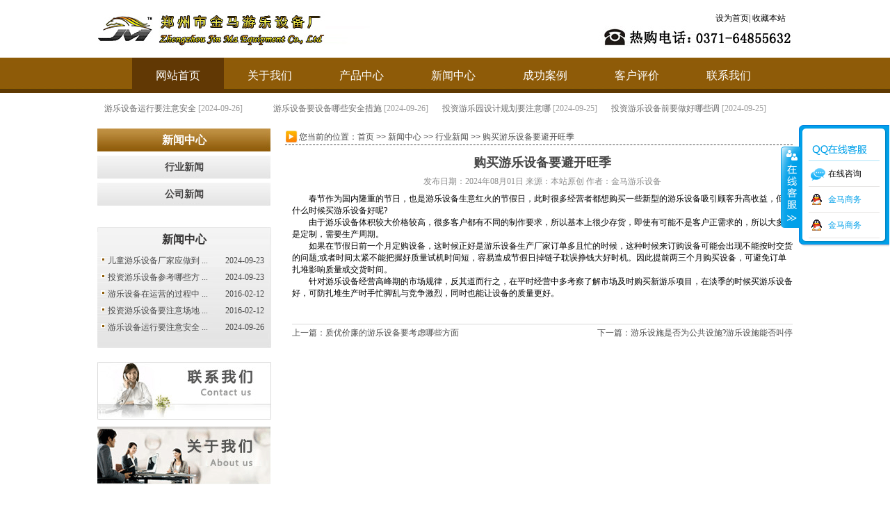

--- FILE ---
content_type: text/html
request_url: http://www.jinmayouyi.com/news/1/5893.html
body_size: 5639
content:
<!DOCTYPE html PUBLIC "-//W3C//DTD XHTML 1.0 Transitional//EN" "http://www.w3.org/TR/xhtml1/DTD/xhtml1-transitional.dtd">
<html xmlns="http://www.w3.org/1999/xhtml">
<head>
<meta http-equiv="Content-Type" content="text/html; charset=gb2312" />
<title>购买游乐设备要避开旺季_游乐设备|大型游乐场设备|公园游乐设备|海盗船|旋转飞椅|自控飞机-河南郑州金马儿童游乐设备厂|郑州游乐设备</title>
<link href="/css/style.css" rel="stylesheet" type="text/css" />
<script type="text/javascript" src="/js/jquery1.42.min.js"></script><script type="text/javascript" src="/js/jquery.SuperSlide.2.1.1.js"></script>
</head>

<body>
<div id="content">
	<link href="/css/zizhi.css" rel="stylesheet" type="text/css" />
<div class="header">
    <div class="header_top">
        	<div class="header_top_left"><a href="http://www.jinmayouyi.com/"><img src="/images/logo.jpg" width="405" height="83"  alt="游乐设备|大型游乐场设备|公园游乐设备|海盗船|旋转飞椅|自控飞机-河南郑州金马儿童游乐设备厂|郑州游乐设备"/></a></div>
<div class="header_top_right">
            	<p><a href="#" onclick="this.style.behavior='url(#default#homepage)';this.setHomePage('http://www.jinmayouyi.com/');">设为首页</a>|

<a href="javascript:window.external.AddFavorite('http://www.jinmayouyi.com/','游乐设备|大型游乐场设备|公园游乐设备|海盗船|旋转飞椅|自控飞机-河南郑州金马儿童游乐设备厂|郑州游乐设备')">收藏本站</a></p>
      		  <img src="/images/dianhua.jpg" width="280" height="33" />
        </div>
      </div>
        <div class="header_nav">
        	<ul id="nav" class="nav clearfix">
			<li class="nLi  on">
				<h3><a href="/">网站首页</a></h3>
			</li>
			<li class="nLi">
					<h3><a href="/about/1.html">关于我们</a></h3>
					<ul class="sub">
						<li><a href="/about/1.html">公司简介</a></li>
						<li><a href="/about/2.html">公司文化</a></li>
			
					</ul>
			</li>
			<li class="nLi">
			<!-- 假设当前频道为"预告片"，手动或后台程序添加titOnClassName类名（默认是'on'），相当于设置参数defaultIndex:1。若同时设置参数returnDefault:true，则鼠标移走后0.3秒返回当前频道 -->
					<h3><a href="/product/">产品中心</a></h3>
					<ul class="sub">
						 <li><a href="/product/1/">大型畅销系列</a></li>
		<li><a href="/product/2/">摇摆系列</a></li>
		<li><a href="/product/3/">旋转系列</a></li>
		<li><a href="/product/4/">弹跳系列</a></li>
		<li><a href="/product/5/">滑行系列</a></li>
		<li><a href="/product/6/ ">轨道系列</a></li>
                  <li><a href="/product/7/">淘气堡系列</a></li>
                  <li><a href="/product/8/">充气跳床系列</a></li>
					</ul>
			</li>
			<li class="nLi ">
					<h3><a href="/news/">新闻中心</a></h3>
					<ul class="sub">
						<li><a href="/news/1/">行业新闻</a></li>
						<li><a href="/news/2/">公司新闻</a></li>

					</ul>
			</li>
			<li class="nLi">
					<h3><a href="/anli/">成功案例</a></h3>
					<ul class="sub">
						<li><a href="#">宝龙广场</a></li>
						<li><a href="#">方特游乐园</a></li>
						<li><a href="#">豪华转马</a></li>
	            	  <li><a href="#">新乡广场</a></li>

			  </ul>
			</li>
            <li class="nLi">
					<h3><a href="/pj/">客户评价</a></h3>					
			</li>
            <li class="nLi">
					<h3><a href="/about/3.html">联系我们</a></h3>
					
			</li>
		</ul>
        <script id="jsID" type="text/javascript">
			
			jQuery("#nav").slide({ 
				type:"menu",// 效果类型，针对菜单/导航而引入的参数（默认slide）
				titCell:".nLi", //鼠标触发对象
				targetCell:".sub", //titCell里面包含的要显示/消失的对象
				effect:"slideDown", //targetCell下拉效果
				delayTime:300 , //效果时间
				triggerTime:0, //鼠标延迟触发时间（默认150）
				returnDefault:false //鼠标移走后返回默认状态，例如默认频道是"预告片"，鼠标移走后会返回"预告片"（默认false）
			});
		</script>

        </div>
        
        
        <div class="header_scroll">
        	<div class="txtScroll-left">
			
			<div class="bd">
				<ul class="infoList">
					<li><a href="/news/1/5932.html" target="_blank">儿童游乐设备厂家应做到哪方</a>   <span>[2024-09-23]</span></li>
<li><a href="/news/1/5931.html" target="_blank">投资游乐设备参考哪些方面来</a>   <span>[2024-09-23]</span></li>
<li><a href="/news/1/5938.html" target="_blank">游乐设备运行要注意安全</a>   <span>[2024-09-26]</span></li>
<li><a href="/news/1/5937.html" target="_blank">游乐设备要设备哪些安全措施</a>   <span>[2024-09-26]</span></li>
<li><a href="/news/1/5936.html" target="_blank">投资游乐园设计规划要注意哪</a>   <span>[2024-09-25]</span></li>
<li><a href="/news/1/5935.html" target="_blank">投资游乐设备前要做好哪些调</a>   <span>[2024-09-25]</span></li>
<li><a href="/news/1/5934.html" target="_blank">浅谈大型游乐设备售后服务的</a>   <span>[2024-09-24]</span></li>
<li><a href="/news/1/5933.html" target="_blank"> 游乐场的平安用电</a>   <span>[2024-09-24]</span></li>

 
				</ul>
			</div>
		</div>


		<script type="text/javascript">
		 jQuery(".txtScroll-left").slide({titCell:".hd ul",mainCell:".bd ul",autoPage:true,effect:"left",autoPlay:true,scroll:2,vis:4,trigger:"click"});
		</script>
        </div>
<!--         <div class="header_fla1"><img src="/images/fla1.gif" width="1000" height="176" /></div>-->

         <div class="header_fla1" style="display:none">
         
         <div class="picMarquee-left">
			
			<div class="bd">
				<ul class="picList">
					<li>
						<div class="pic"><a href="/images/zizhi6.jpg" target="_blank"><img src="/images/zizhi6.gif" /></a></div>
						<div class="title"><a href="/images/zizhi6.jpg" target="_blank">大型 游乐设施制造许可</a></div>
					</li>
					<li>
						<div class="pic"><a href="/images/zizhi3.jpg" target="_blank"><img src="/images/zizhi3.gif" /></a></div>
						<div class="title"><a href="/images/zizhi3.jpg" target="_blank">大型游乐设施安装许可</a></div>
					</li>
					<li>
						<div class="pic"><a href="/images/zizhi2.jpg" target="_blank"><img src="/images/zizhi2.gif" /></a></div>
						<div class="title"><a href="/images/zizhi2.jpg" target="_blank">营业执照</a></div>
					</li>
					<li>
						<div class="pic"><a href="/images/zizhi4.jpg" target="_blank"><img src="/images/zizhi4.gif" /></a></div>
						<div class="title"><a href="/images/zizhi4.jpg" target="_blank">ISO：9001质量管理认证</a></div>
					</li>
					<li>
						<div class="pic"><a href="/images/zizhi5.jpg" target="_blank"><img src="/images/zizhi5.gif" /></a></div>
						<div class="title"><a href="/images/zizhi5.jpg" target="_blank">中国信用企业认证示范单位</a></div>
					</li>
					<li>
						<div class="pic"><a href="/images/zizhi1.jpg" target="_blank"><img src="/images/zizhi1.gif" /></a></div>
						<div class="title"><a href="/images/zizhi1.jpg" target="_blank">税务登记证</a></div>
					</li>
                    <li>
						<div class="pic"><a href="/images/zizhi7.jpg" target="_blank"><img src="/images/zizhi7.gif" /></a></div>
						<div class="title"><a href="/images/zizhi7.jpg" target="_blank">优秀企业</a></div>
					</li>
                    <li>
						<div class="pic"><a href="/images/zizhi8.jpg" target="_blank"><img src="/images/zizhi8.gif" /></a></div>
						<div class="title"><a href="/images/zizhi8.jpg" target="_blank">质量达标优秀企业</a></div>
					</li>
                    <li>
						<div class="pic"><a href="/images/zizhi9.jpg" target="_blank"><img src="/images/zizhi9.gif" /></a></div>
						<div class="title"><a href="/images/zizhi9.jpg" target="_blank">中国游艺机游乐园协会会员单位</a></div>
					</li>
                    <li>
						<div class="pic"><a href="/images/zizhi10.jpg" target="_blank"><img src="/images/zizhi10.gif" /></a></div>
						<div class="title"><a href="/images/zizhi10.jpg" target="_blank">十佳企业</a></div>
					</li>
				</ul>
			</div>
		</div>
		<script type="text/javascript">
		jQuery(".picMarquee-left").slide({mainCell:".bd ul",autoPlay:true,effect:"leftMarquee",vis:6,interTime:50});
		</script>
        
        </div>
    </div> 
    <div class="con">
      <div class="con_con1">
      	<div class="con_con1_left">
        	<div class="con_con1_left_kuai1">
                 <ul>
                	<li>
                	  <h2>新闻中心</h2></li>
                   <li><a href="/news/1/">行业新闻</a></li>
                    <li><a href="/news/2/">公司新闻</a></li>
                   
                </ul>
            </div>
            <div class="con_con1_left_kuai2">
            	<h2>新闻中心</h2>
            <ul>
                	<li><span>2024-09-23</span><a href="/news/1/5932.html">儿童游乐设备厂家应做到 ...</a></li>
<li><span>2024-09-23</span><a href="/news/1/5931.html">投资游乐设备参考哪些方 ...</a></li>
<li><span>2016-02-12</span><a href="/news/1/1380.html">游乐设备在运营的过程中 ...</a></li>
<li><span>2016-02-12</span><a href="/news/1/1381.html">投资游乐设备要注意场地 ...</a></li>
<li><span>2024-09-26</span><a href="/news/1/5938.html">游乐设备运行要注意安全 ...</a></li>


                </ul>
            </div>
            <div class="con_con1_left_kuai3"><a href="/about/3.html"><img src="/images/contact.gif" width="250" height="83" /></a><a href="/about/1.html"><img src="/images/about.gif" width="250" height="83" /></a></div>
        </div>
        <div class="con_con1_right">
        	<div class="con_con1_right_tit">您当前的位置：<a href='/'>首页</a> >>  <a  class=" > " href="/news/Index.Html">新闻中心</a> >> <a  class=" > " href="/news/1/Index.Html">行业新闻</a> >>  购买游乐设备要避开旺季</div>
       	<div class="con_con1_right_main1">
        	<div class="con_con1_right_main1_con3">
           	  <h1>购买游乐设备要避开旺季</h1>
                <span>发布日期：2024年08月01日 来源：本站原创 作者：金马游乐设备</span>
              
                <p><div>　　春节作为国内隆重的节日，也是游乐设备生意红火的节假日，此时很多经营者都想购买一些新型的游乐设备吸引顾客升高收益，但是什么时候买游乐设备好呢?</div>
<div>　　由于游乐设备体积较大价格较高，很多客户都有不同的制作要求，所以基本上很少存货，即使有可能不是客户正需求的，所以大多都是定制，需要生产周期。</div>
<div>　　如果在节假日前一个月定购设备，这时候正好是游乐设备生产厂家订单多且忙的时候，这种时候来订购设备可能会出现不能按时交货的问题;或者时间太紧不能把握好质量试机时间短，容易造成节假日掉链子耽误挣钱大好时机。因此提前两三个月购买设备，可避免订单扎堆影响质量或交货时间。</div>
<div>　　针对游乐设备经营高峰期的市场规律，反其道而行之，在平时经营中多考察了解市场及时购买新游乐项目，在淡季的时候买游乐设备好，可防扎堆生产时手忙脚乱与竞争激烈，同时也能让设备的质量更好。</div></p>
            </div>
       	  <div class="con_con1_right_main1_page">
   	      <div class="con_con1_right_main1_page_pre">上一篇：<a href="/news/1/5892.html" title="质优价廉的游乐设备要考虑哪些方面">质优价廉的游乐设备要考虑哪些方面</a></div>
              <div class="con_con1_right_main1_page_next">下一篇：<a href="/news/1/5894.html" title="游乐设施是否为公共设施?游乐设施能否叫停">游乐设施是否为公共设施?游乐设施能否叫停</a></div>
            </div>
          </div>
        </div>
      </div>
    </div>
        <div class="bottom">
    <div class="bottom_con">
        	<p><a href="/">网站首页</a> | <a href="/about/1.html">关于我们</a> | <a href="/product/">产品中心</a> | <a href="/news/">新闻中心</a> | <a href="/anli/">成功案例</a> | <a href="/about/4.html">在线留言</a> | <a href="/about/3.html">联系我们</a></p>
           
            <p>版权所有:郑州金马游乐设备有限公司  豫ICP备08101435号 <a href="/UpFiles/yyzz.jpg" target="_blank">营业执照</a> </p>
            
        </div>
    </div>
<LINK rel=stylesheet type=text/css href="/kefu/css/common.css">
<SCRIPT type=text/javascript src="/kefu/js/kefu.js"></SCRIPT>
<DIV id=floatTools class=yelangsem>
  <DIV class=floatL><A style="DISPLAY: none" id=aFloatTools_Show class=btnOpen 
title=查看在线客服 
onclick="javascript:$('#divFloatToolsView').animate({width: 'show', opacity: 'show'}, 'normal',function(){ $('#divFloatToolsView').show();kf_setCookie('RightFloatShown', 0, '', '/', 'www.jinmayouyi.com'); });$('#aFloatTools_Show').attr('style','display:none');$('#aFloatTools_Hide').attr('style','display:block');" 
href="javascript:void(0);">展开</A> <A id=aFloatTools_Hide class=btnCtn 
title=关闭在线客服 
onclick="javascript:$('#divFloatToolsView').animate({width: 'hide', opacity: 'hide'}, 'normal',function(){ $('#divFloatToolsView').hide();kf_setCookie('RightFloatShown', 1, '', '/', 'www.jinmayouyi.com'); });$('#aFloatTools_Show').attr('style','display:block');$('#aFloatTools_Hide').attr('style','display:none');" 
href="javascript:void(0);">收缩</A> </DIV>
  <DIV id=divFloatToolsView class=floatR>
    <DIV class=tp></DIV>
    <DIV class=cn>
      <UL>
        <LI class=top>
          <H3 class=titZx>QQ咨询</H3>
        </LI>
        <LI><SPAN class=icoZx>在线咨询</SPAN> </LI>

        <LI><A class=icoTc href="http://wpa.qq.com/msgrd?v=3&uin=798145466&site=qq&menu=yes" target="_blank">金马商务</A> </LI>
        <LI><A class=icoTc href="http://wpa.qq.com/msgrd?v=3&uin=931573297&site=qq&menu=yes" target="_blank">金马商务</A> </LI>
      </UL>

    </DIV>
  </DIV>
</DIV>
<!-- Live800默认跟踪代码: 开始-->
<script language="javascript" src="http://chat8.live800.com/live800/chatClient/monitor.js?jid=5909532450&companyID=338877&configID=133837&codeType=custom"></script>
<!-- Live800默认跟踪代码: 结束--> 
</div>
</body>
</html>



--- FILE ---
content_type: text/css
request_url: http://www.jinmayouyi.com/css/style.css
body_size: 4852
content:
@charset "gb2312";
/* CSS Document */

body{ margin:0px; padding:0px; font-size:12px;}
p,h1,h2,h3,h4,h5,h6,form{ margin:0px; padding:0px;}
ol,ul{ margin:0px; padding:0px; list-style-type:none;}
img{ border: none; margin:0px; padding:0px;}
a{ text-decoration:none;}
#content{ width:100%;}
.header{ width:100%;}
.header_top{ margin:0 auto; width:1000px; overflow:hidden;}
.header_top_left{ float:left; width:405px; height:83px;}
.header_top_right{ float:right; width:280px; padding-top:15px;}
.header_top_right p{ text-align:right; padding-right:10px; line-height:22px;}
.header_top_right p a{ color:#000000;}
.header_top_right p a:hover{ color:#a50000;}
.header_nav{ width:100%; background:url(../images/nav_bg.jpg) repeat-x; height:51px;}
/*.header_nav ul{ margin:0 auto; width:930px; overflow:hidden; padding-left:70px;}
.header_nav ul li{ float:left; width:132px; line-height:51px; height:51px; font-size:16px; font-family:"微软雅黑"; color:#FFF;}
.header_nav ul li a{ color:#fff;}
.header_nav ul li a:hover{ color:#000;}*/



.header_fla{ height:449px; width:100%px; margin:0 auto; background:url(../images/banner_bg1.jpg) no-repeat top center;}
.header_fla_con{ width:1004px; margin:0 auto; height:442px;}
.con{ width:1000px; margin:0 auto;}


/*nav*/
.clearfix:after{content:".";display:block;height:0;clear:both;visibility:hidden;}
		.nav{ padding-left:50px; height:51px; line-height:51px;position:relative; z-index:999;  margin:0 auto; width:950px; }
		.nav a{ color:#fff;  }
		.nav .nLi{ float:left;  position:relative; display:inline;   }
		.nav .nLi h3{ float:left; width:132px; text-align:center; height:51px; font-size:16px; font-family:"微软雅黑"; }
		.nav .nLi h3 a{ display:block;  font-size:16px; font-family:"微软雅黑"; font-weight:normal; }
		.nav .sub{ display:none; width:132px; left:0; top:45px;  position:absolute; background:#613804;  line-height:26px; padding:5px 0;  }
		.nav .sub li{ zoom:1; border-bottom:1px dashed #333; text-align:center; }
		.nav .sub a{ display:block; padding:0 10px; }
		.nav .sub a:hover{ background:#bd9e6c; color:#000;  }
		.nav .on h3 a{ background:#613804; color:#fff;   }




/*gundongtupian*/
.scrollImgList1{zoom:1;overflow:hidden; width:980px; height:106px;}
.scrollImgList1 .LeftBotton{float:left; cursor:pointer; width:15px; height:106px; margin-top:20px; background-image:url(../images/mj_001.gif); background-repeat:no-repeat; background-position:0px -20px; padding-right:6px;}
.scrollImgList1 .RightBotton{float:left; cursor:pointer; width:15px; height:1065px; margin-top:20px; background-image:url(../images/mj_002.gif); background-repeat:no-repeat; background-position:0px -20px; margin-left:7px;}
.scrollImgList1 .Cont{float:left;width:926px;overflow:hidden; }
.scrollImgList1 .ScrCont{width:32766px;zoom:1;overflow:hidden; }
#List1_1,#List2_1{float:left;}
.scrollImgList1 .box{width:161px; float:left;text-align:center; }
.scrollImgList1 .box img{display:block;margin:0 auto;border:2px solid #d6d6d6;padding:2px;}
.scrollImgList1 .box img:hover{ border:2px solid #808080;}
.scrollImgList1 a:link,.scrollImgList1 a:visited{color:#505050;text-decoration:none;}
.scrollImgList1 a:hover{color:#f00;text-decoration:underline;}

.con_pic{ width:985px; height:106px; padding-top:20px; padding-bottom:33px; padding-left:15px;}
.con_pic_butleft{}
.con_pic_butright{}
.con_pic ul{ overflow:hidden;}
.con_pic ul li{ float:left;}
.con_con{ width:956px; margin:0 auto; overflow:hidden; padding-bottom:40px;}
.con_con_left{ width:316px; float:left;}
.con_con_left_tit{ width:270px; overflow:hidden; padding-right:46px; font-family:"微软雅黑";}
.con_con_left_tit h2{ font-size:16px; font-family:"微软雅黑"; color:#323232; }
.con_con_left_tit span{ float:right; display:block; color:#656565; font-family:Arial, Helvetica, sans-serif;}
.con_con_left_tit span a{ color:#656565;}
.con_con_left_tit span a:hover{ color:#a50000;}
.con_con_left_main{ width:316px; overflow:hidden; padding-top:18px;}
.con_con_left_main img{ float:left;}
.con_con_left_main p{ font-size:12px; color:#656565; line-height:22px;}
.con_con_mid{ float:left; width:380px;}
.con_con_mid_tit{ width:330px; overflow:hidden; padding-right:46px; font-family:"微软雅黑";}
.con_con_mid_tit h2{ font-size:16px; font-family:"微软雅黑"; color:#323232; }
.con_con_mid_tit span{ float:right; display:block; color:#656565; font-family:Arial, Helvetica, sans-serif;}
.con_con_mid_tit span a{ color:#656565;}
.con_con_mid_tit span a:hover{ color:#a50000;}
.con_con_mid ul{ overflow:hidden; width:330px; padding-top:18px;}
.con_con_mid ul li{ line-height:22px; background:url(../images/new_li.gif) no-repeat 0px 5px; padding-left:10px; color:#656565;}
.con_con_mid ul li a{ color:#656565;}
.con_con_mid ul li span{ float:right;}
.con_con_mid ul li a:hover{ color:#a50000;}
.con_con_right{ float:right; width:258px;} 
.con_con_right_tit{ width:200px; overflow:hidden; padding-right:46px; font-family:"微软雅黑";}
.con_con_right_tit h2{ font-size:16px; font-family:"微软雅黑"; color:#323232; }
.con_con_right_main{ width:250px;  padding-top:18px;}
.con_con_right_main p{ width:246px; line-height:22px; color:#656565;}
.bottom{ width:100%; background:#92590a;}
.bottom_con{ width:1000px; margin:0 auto; padding-top:7px; padding-bottom:5px;}
.bottom_con p{ line-height:24px; color:#fff;}
.bottom_con p a{ color:#FFF;}
.bottom_con p a:hover{ color:#a50000;}


/*about*/
.header_scroll{ width:1000px; text-align:left; margin:0 auto;}
.header_scroll p{ line-height:28px; color:#4c4c4c;}
.header_fla1{ width:1000px; margin:0 auto; height:210px; }
.con_con1{ width:1000px; overflow:hidden; padding-bottom:40px;}
.con_con1_left{ float:left; width:250px; padding-top:7px;}
.con_con1_left_kuai1{ width:249px; margin:none;}
.con_con1_left_kuai1 ul{ width:249px; font-family:"微软雅黑";}
.con_con1_left_kuai1 ul li{ background:url(../images/leftbg2.gif) no-repeat; height:39px; line-height:33px; text-align:center; font-size:14px; font-weight:bold; }
.con_con1_left_kuai1 ul li h2{ color:#fff; background:url(../images/leftbg1.gif) no-repeat; font-size:16px;}
.con_con1_left_kuai1 ul li:hover{ background:url(../images/leftbg1.gif) no-repeat;}
.con_con1_left_kuai1 ul li a{ color:#464545;}
.con_con1_left_kuai1 ul li a:hover{ color:#FFF;}
.con_con1_left_kuai2{ width:250px; background:url(../images/abou_2.gif) no-repeat; height:174px; margin-top:25px; padding-bottom:20px;}
.con_con1_left_kuai2 h2{ font-size:16px; font-family:"微软雅黑"; text-align:center; color:#343333; line-height:36px;}
.con_con1_left_kuai2 ul{ width:240px; padding-right:10px;}
.con_con1_left_kuai2 ul li{ background:url(../images/new_li.gif) no-repeat 5px 7px; padding-left:15px; overflow:hidden; color:#474747; line-height:24px;}
.con_con1_left_kuai2 ul li a{ color:#474747;}
.con_con1_left_kuai2 ul li a:hover{ color:#a50000;}
.con_con1_left_kuai2 ul li span{ float:right;}
.con_con1_left_kuai3{ width:250px;}
.con_con1_left_kuai3 img{ padding-bottom:10px;}
.con_con1_right{ float:right; padding-top:7px; width:730px;}
.con_con1_right_tit{ background:url(../images/tubiao.gif) no-repeat 0px 3px; padding-left:20px; height:23px; width:710px; line-height:24px; color:#4c4c4c; font-family:Arial, Helvetica, sans-serif; border-bottom:1px dashed #4c4c4c;}
.con_con1_right_tit a{ color:#4c4c4c;}
.con_con1_right_tit a:hover{ color:#a50000;}
.con_con1_right_main { color:#4c4c4c; padding-top:10px; padding-bottom:20px; width:730px;}
.con_con1_right_main p{ line-height:22px; text-indent:20px; padding-right:3px; padding-bottom:5px;}
.con_con1_right_main_imgs{width:702px; margin:0 auto;}


/*滚动字体*/

		.txtScroll-left{ width:1000px;  position:relative;  }
		.txtScroll-left .hd{ overflow:hidden;  height:24px; background:#f4f4f4; padding:0 10px;  }
		.txtScroll-left .hd .prev,.txtScroll-left .hd .next{ display:block;  width:5px; height:9px; float:right; margin-right:5px; margin-top:10px;  overflow:hidden; cursor:pointer; background:url("images/arrow.png") no-repeat;}
		.txtScroll-left .hd .next{ background-position:0 -50px;  }
		.txtScroll-left .hd .prevStop{ background-position:-60px 0; }
		.txtScroll-left .hd .nextStop{ background-position:-60px -50px; }
		.txtScroll-left .hd ul{ float:right; overflow:hidden; zoom:1; }
		.txtScroll-left .hd ul li{ float:left;  height:24px; overflow:hidden; margin-right:5px; text-indent:-999px; cursor:pointer; background:url("images/icoCircle.gif") 0 -9px no-repeat; }
		.txtScroll-left .hd ul li.on{ background-position:0 0; }
		.txtScroll-left .bd{ padding:10px; width:980px; overflow:hidden;    }
		.txtScroll-left .bd ul{ overflow:hidden; zoom:1; }
		.txtScroll-left .bd ul li{ margin-right:20px;  float:left; height:24px; line-height:24px;  text-align:left; _display:inline;}
		.txtScroll-left .bd ul li a{ color:#6d6d6d;}
		.txtScroll-left .bd ul li a:hover{ color:#f50000;}
		.txtScroll-left .bd ul li span{ color:#999;  }


/*产品页*/
.con_con1_right_main ul{ width:718px; overflow:hidden; padding-left:12px;}
.con_con1_right_main ul li{ float:left; width:239px; display:block; padding-bottom:10px;}
.con_con1_right_main ul li img{ border:4px solid #dedede; margin:0 auto;}
.con_con1_right_main ul li p{ line-height:20px; color:#4c4c4c; text-align:center; width:220px;}
.con_con1_right_main ul li p a{ color:#4c4c4c;}
.con_con1_right_main ul li p a:hover{ color:#a50000;}
.con_con1_right_main ul li img:hover{ border:4px solid #808080;}
.con_con1_right_main p{ text-align:center; line-height:36px;}
.con_con1_right_main p a{ color:#4c4c4c;}
.con_con1_right_main p a:hover{ color:#a50000;}
.con_con1_right_main p span{ color:#a50000;}

/*产品内页*/
/*.mod_focus_show { width:403px; height: 310px; position: relative; overflow: hidden; margin: 0 auto; }
    .mod_focus_show .mod_focus_pic { display: block; width: 403px; height: 227px; }
        .mod_focus_show .mod_focus_pic li, .mod_focus_show .mod_focus_pic a, .mod_focus_show .mod_focus_pic img {  display: block; width:403px; height: 227px; }
        .mod_focus_show .mod_focus_pic li { position: absolute; left: 0; top: 0; }
    .mod_focus_show .mod_focus_title { position: absolute; z-index: 1; left: 0; bottom: 80px; overflow: hidden; zoom: 1; width: 420px; height:0px; background-color: rgba(0,0,0,.8); filter: progid:DXImageTransform.Microsoft.gradient(enabled='true', startColorstr='#CC000000',endColorstr='#CC000000'); background-image: url(about:blank); }
:root .mod_focus_title { filter: none; }
.mod_focus_show .mod_focus_title li { width: 80px; padding: 0 0 0 20px; overflow: hidden; word-break: keep-all; word-wrap: keep-all; white-space: nowrap; table-layout: fixed; -o-text-overflow: ellipsis; text-overflow: ellipsis; }
    .mod_focus_show .mod_focus_title li h3 { line-height: 20px; _line-height: 20px; font-size: 14px; font-family: "Microsoft Yahei",Tahoma,Geneva; font-weight: 500; }
        .mod_focus_show .mod_focus_title li h3 a { color: #98e404; }

.focus_switch { width: 59px; height: 29px; position: absolute; z-index: 2; right: 15px; bottom: 92px; }
    .focus_switch a { float: left; width: 29px; height: 29px; background-image: url(../images/icon_focus_switch.png); background-repeat: no-repeat; cursor: pointer; }
    .focus_switch .icon_prev { background-position: 0 0; margin: 0 1px 0 0; }
        .focus_switch .icon_prev:hover { background-position: -30px 0; }
    .focus_switch .icon_next { background-position: -60px 0; }
        .focus_switch .icon_next:hover { background-position: -90px 0; }
.mod_focus_show .mod_focus_list { padding: 10px 5px; background: #000; overflow: hidden; height: 60px; }
    .mod_focus_show .mod_focus_list li { width: 86px; height: 59px; float: left; margin: 0 6px 0 5px; position: relative; *display: inline; }
        .mod_focus_show .mod_focus_list li a { display: block; width: 86px; height: 59px; }
        .mod_focus_show .mod_focus_list li img { display: block; width: 86px; height: 59px; border:3px solid #dedede; }
        .mod_focus_show .mod_focus_list li a:hover { _background: none; }
            .mod_focus_show .mod_focus_list li a:hover .mask, .mod_focus_show .mod_focus_list .current .mask { display: none; }
        .mod_focus_show .mod_focus_list li .mask { display: block; height: 65px; width: 92px; position: relative; top: -65px; margin: 0 0 -86px; eft: 0; bottom: 0; background: #000; opacity: .5; filter: alpha(opacity=50); }
        .mod_focus_show .mod_focus_list li .border { display: none; }
    .mod_focus_show .mod_focus_list .current .border { display: block; height: 5px; width: 86px; font-size: 0; overflow: hidden; position: absolute; left: 0; bottom: 0; background: #98e404; }
*/


.game163{ position: relative; border: 1px solid #dcdddd; padding: 4px; overflow: hidden; width: 400px; }
	.game163 .bigImg{ height: 258px; position: relative;}
	.game163 .bigImg li img{ vertical-align:middle; width:400px; height:225px;   }
	.game163 .bigImg  h4{ font-size: 14px; font-weight: bold; line-height: 33px; height: 33px; padding-right: 30px; overflow: hidden; text-align: left; }

	.game163 .smallScroll{ height: 47px; margin-bottom: 6px; padding-top:5px;}
	.game163 .sPrev,.game163 .sNext{ float: left; display: block; width: 14px; height: 47px; text-indent: -9999px; background: url(../images/sprites1008.png) no-repeat 0 -3046px; }
	.game163 .sNext{ background-position: 0 -2698px;}
	.game163 .sPrev:hover{ background-position: 0 -3133px;}
	.game163 .sNext:hover{ background-position: 0 -2785px;}

	.game163 .smallImg{ float:left;  margin: 0 6px; display:inline; width: 360px; overflow: hidden;}
	.game163 .smallImg ul{ height:54px;  width: 9999px; overflow: hidden; }
	.game163 .smallImg li{ float: left; padding: 0 4px 0 0; width:70px; cursor:pointer;  display: inline;  }
	.game163 .smallImg img{ border: 1px solid #dcdddd; width:60px; height:45px;  }
	.game163 .smallImg .on img{ border-color: #1e50a2;}

	.game163 .pageState{ position: absolute; top: 235px; right: 5px; font-family: "Times New Roman", serif; letter-spacing: 1px;}
	.game163 .pageState span{ color: #f00; font-size: 16px;}


.con_con1_right_main1{ width:720px; padding-top:10px; padding-left:10px;}
.con_con1_right_main1_top{ overflow:hidden;}
.con_con1_right_main1_top_left{ float:left; width:420px;}
.con_con1_right_main1_top img{}
.con_con1_right_main1_top_right{width:280px; float:right;}
.con_con1_right_main1_top_right p{ line-height:30px; color:#4c4c4c;}
.con_con1_right_main1_top_right p.pp{ color:#a50000;}
.con_con1_right_main1_bott{ width:720px; padding-top:35px;}
.con_con1_right_main1_bott h2{ font-size:14px; border-bottom:1px dashed #4c4c4c; line-height:24px;}
.con_con1_right_main1_bott p{ line-height:30px; color:#4c4c4c;}
.con_con1_right_main1_bott_imgs{ margin:0 auto; width:580px;}
.con_con1_right_main1_page{width:720px; overflow:hidden; color:#4c4c4c; margin-top:30px; border-top:1px solid #d8d8d8;}
.con_con1_right_main1_page_pre{ float:left; line-height:24px;}
.con_con1_right_main1_page_next{ float:right; line-height:24px;}
.con_con1_right_main1_page_pre a,.con_con1_right_main1_page_next a{ color:#4c4c4c;}
.con_con1_right_main1_page_pre a:hover,.con_con1_right_main1_page_next a:hover{ color:#a50000;}


/*新闻页*/
.con_con1_right_main_con2{ width:730px;}
.con_con1_right_main_con2 ul{ overflow:hidden; display:block;  width:730px; padding-bottom:30px; padding-left:0px;}
.con_con1_right_main_con2 ul li{ padding-right:10px; background:url(../images/new_li.gif) no-repeat 0px 8px; line-height:24px; border-bottom:1px dashed #d8d8d8; padding-left:10px; overflow:hidden; width:710px; padding-bottom:0px;}
.con_con1_right_main_con2 ul li span{ float:right;}
.con_con1_right_main_con2 ul li a{ color:#4c4c4c;}
.con_con1_right_main_con2 ul li a:hover{ color:#a50000;}


/*新闻内页*/
.con_con1_right_main1_con3{width:720px;}
.con_con1_right_main1_con3 h1{width:720px; font-size:18px; font-family:"微软雅黑"; line-height:30px; text-align:center; color:#474747;}
.con_con1_right_main1_con3 span{ width:720px; color:#8b8b8b; line-height:24px; text-align:center; display:block; margin:0 auto;}
.con_con1_right_main1_con3_imgs{ margin:0 auto; width:465px; padding-top:10px; padding-bottom:5px;}
.con_con1_right_main1_con3 p{ line-height:22px; color:#4c4c4c; text-indent:20px; padding-bottom:5px;}

/*message*/

.con_con1_right_main_con4{ width:730px;}
.con_con1_right_main_con4_con{ width:700px; margin:0 auto; padding-top:15px; color:#000;}
.con_con1_right_main_con4_con table td span{ color:#a50000; padding-left:5px;}
.con_con1_right_main_con4_con table td.right{ text-align:right;}
.con_con1_right_main_con4_con_but{width:200px; padding-left:110px; height:30px; padding-top:10px;}
.con_con1_right_main_con4_con_but input.int{ padding-right:10px; margin-right:10px;}

/*联系我们*/
.con_con1_right_main_con4_con1{ width:485px; margin:0 auto; padding-top:25px;}
.con_con1_right_main_con4_con1 b{ background:#e6e6e6; line-height:28px; height:28px; display:block; color:#474646; font-size:14px; margin-bottom:6px; padding-left:5px;}

--- FILE ---
content_type: text/css
request_url: http://www.jinmayouyi.com/css/zizhi.css
body_size: 617
content:
@charset "gb2312";
/* CSS Document */

.picMarquee-left{ width:998px;  overflow:hidden; position:relative;  border:1px solid #ccc;   }
		.picMarquee-left .hd{ overflow:hidden; background:#f4f4f4; padding:0 0px;  }
		.picMarquee-left .hd .prev,.picMarquee-left .hd .next{ display:block;  width:5px; height:9px; float:right; margin-right:5px; margin-top:10px;  overflow:hidden;
			 cursor:pointer; background:url("../images/arrow.png") no-repeat;}
		.picMarquee-left .hd .next{ background-position:0 -50px;  }
		.picMarquee-left .hd .prevStop{ background-position:-60px 0; }
		.picMarquee-left .hd .nextStop{ background-position:-60px -50px; }
		.picMarquee-left .bd{ padding:10px;   }
		.picMarquee-left .bd ul{ overflow:hidden; zoom:1; }
		.picMarquee-left .bd ul li{ margin:0 8px; float:left; _display:inline; overflow:hidden; text-align:center;  }
		.picMarquee-left .bd ul li .pic{ text-align:center; }
		.picMarquee-left .bd ul li .pic img{ width:166px; height:146px; display:block; padding:2px; border:1px solid #ccc; }
		.picMarquee-left .bd ul li .pic a:hover img{ border-color:#999;  }
		.picMarquee-left .bd ul li .title{ line-height:24px;   }
		.picMarquee-left .bd ul li .title a{ line-height:24px; color:#6e6e6e;   }
		.picMarquee-left .bd ul li .title a:hover{ line-height:24px; color:#ff0c23;   }

--- FILE ---
content_type: text/css
request_url: http://www.jinmayouyi.com/kefu/css/common.css
body_size: 1337
content:
.yelangsem{
	PADDING-BOTTOM: 0px; MARGIN: 0px; PADDING-LEFT: 0px; PADDING-RIGHT: 0px; PADDING-TOP: 0px;
	
}
.yelangsem H1 {
	PADDING-BOTTOM: 0px; MARGIN: 0px; PADDING-LEFT: 0px; PADDING-RIGHT: 0px; PADDING-TOP: 0px
}
.yelangsem H2 {
	PADDING-BOTTOM: 0px; MARGIN: 0px; PADDING-LEFT: 0px; PADDING-RIGHT: 0px; PADDING-TOP: 0px
}
.yelangsem H3 {
	PADDING-BOTTOM: 0px; MARGIN: 0px; PADDING-LEFT: 0px; PADDING-RIGHT: 0px; PADDING-TOP: 0px
}
.yelangsem H4 {
	PADDING-BOTTOM: 0px; MARGIN: 0px; PADDING-LEFT: 0px; PADDING-RIGHT: 0px; PADDING-TOP: 0px
}
.yelangsem H5 {
	PADDING-BOTTOM: 0px; MARGIN: 0px; PADDING-LEFT: 0px; PADDING-RIGHT: 0px; PADDING-TOP: 0px
}
.yelangsem H6 {
	PADDING-BOTTOM: 0px; MARGIN: 0px; PADDING-LEFT: 0px; PADDING-RIGHT: 0px; PADDING-TOP: 0px
}
.yelangsem HR {
	PADDING-BOTTOM: 0px; MARGIN: 0px; PADDING-LEFT: 0px; PADDING-RIGHT: 0px; PADDING-TOP: 0px
}

.yelangsem DL {
	PADDING-BOTTOM: 0px; MARGIN: 0px; PADDING-LEFT: 0px; PADDING-RIGHT: 0px; PADDING-TOP: 0px
}
.yelangsem DT {
	PADDING-BOTTOM: 0px; MARGIN: 0px; PADDING-LEFT: 0px; PADDING-RIGHT: 0px; PADDING-TOP: 0px
}
DD {
	PADDING-BOTTOM: 0px; MARGIN: 0px; PADDING-LEFT: 0px; PADDING-RIGHT: 0px; PADDING-TOP: 0px
}
.yelangsem UL {
	PADDING-BOTTOM: 0px; MARGIN: 0px; PADDING-LEFT: 0px; PADDING-RIGHT: 0px; PADDING-TOP: 0px
}
.yelangsem OL {
	PADDING-BOTTOM: 0px; MARGIN: 0px; PADDING-LEFT: 0px; PADDING-RIGHT: 0px; PADDING-TOP: 0px
}
LI {
	PADDING-BOTTOM: 0px; MARGIN: 0px; PADDING-LEFT: 0px; PADDING-RIGHT: 0px; PADDING-TOP: 0px
}
.yelangsem BODY {
	FONT: 12px/1.5 "宋体"; BACKGROUND: #fff; COLOR: #666
}
.yelangsem H1 {
	FONT-SIZE: 100%
}
.yelangsem H2 {
	FONT-SIZE: 100%
}
.yelangsem H3 {
	FONT-SIZE: 100%
}
.yelangsem H4 {
	FONT-SIZE: 100%
}
.yelangsem H5 {
	FONT-SIZE: 100%
}
.yelangsem H6 {
	FONT-SIZE: 100%
}
.yelangsem ADDRESS {
	FONT-STYLE: normal
}
.yelangsem EM {
	FONT-STYLE: normal
}
.yelangsem UL {
	LIST-STYLE-TYPE: none
}
.yelangsem OL {
	LIST-STYLE-TYPE: none
}
.yelangsem A {
	COLOR: #666; TEXT-DECORATION: none
}
.yelangsem A:hover {
	TEXT-DECORATION: underline
}







.yelangsem {
	POSITION: fixed; TOP: 180px; RIGHT: 1px; _position: absolute
}
.yelangsem A {
	COLOR: #00a0e9
}
.yelangsem A:hover {
	COLOR: #ff8100; TEXT-DECORATION: none
}
.yelangsem .floatL {
	POSITION: relative; WIDTH: 28px; FLOAT: left
}
.yelangsem .floatL A {
	TEXT-INDENT: -9999px; DISPLAY: block; FONT-SIZE: 0px
}
.yelangsem .floatR {
	BACKGROUND:url(../images/float_bg.gif)
}
.yelangsem .tp {
	BACKGROUND:url(../images/float_bg.gif); height:15px
}
.yelangsem .cn {
	BACKGROUND:url(../images/float_bg.gif)
}
.yelangsem .floatR {
	PADDING-BOTTOM: 15px; WIDTH: 130px; BACKGROUND-REPEAT: no-repeat; BACKGROUND-POSITION: -131px bottom; FLOAT: left; OVERFLOW: hidden
}
..yelangsem .tp {
	BACKGROUND-REPEAT: no-repeat; BACKGROUND-POSITION: 0% 0%; HEIGHT: 10px
}
.yelangsem .cn {
	BACKGROUND-REPEAT: repeat-y; BACKGROUND-POSITION: -262px 0px
}
.yelangsem .cn H3 {
	TEXT-INDENT: -9999px; HEIGHT: 36px; FONT-SIZE: 0px
}
.yelangsem .cn UL {
	PADDING-BOTTOM: 0px; PADDING-LEFT: 14px; PADDING-RIGHT: 14px; PADDING-TOP: 0px
}
.yelangsem .cn UL LI {
	BORDER-BOTTOM: #e6e5e4 1px solid; LINE-HEIGHT: 36px; WORD-WRAP: break-word; HEIGHT: 36px; OVERFLOW: hidden; WORD-BREAK: normal
}
.yelangsem .titZx {
	BACKGROUND: url(../images/float_s.gif) no-repeat
}
.yelangsem .titDh {
	BACKGROUND: url(../images/float_s.gif) no-repeat
}
.yelangsem .titDc {
	BACKGROUND: url(../images/float_s.gif) no-repeat
}
.yelangsem .icoZx {
	BACKGROUND: url(../images/float_s.gif) no-repeat
}
.yelangsem .icoTc {
	BACKGROUND: url(../images/float_s.gif) no-repeat
}
.yelangsem .icoFf {
	BACKGROUND: url(../images/float_s.gif) no-repeat
}
.yelangsem .icoTl {
	BACKGROUND: url(../images/float_s.gif) no-repeat
}
.yelangsem .btnOpen {
	BACKGROUND: url(../images/float_s.gif) no-repeat
}
.yelangsem .btnOpen_n {
	BACKGROUND: url(../images/float_s.gif) no-repeat
}
.yelangsem .btnCtn {
	BACKGROUND: url(../images/float_s.gif) no-repeat
}
.yelangsem .titZx {
	BACKGROUND-POSITION: 5px -10px
}
.yelangsem .titDh {
	BACKGROUND-POSITION: 5px -66px
}
.yelangsem .titDc {
	BACKGROUND-POSITION: 5px -124px
}
.yelangsem .icoZx {
	BACKGROUND-POSITION: 2px -154px
}
.yelangsem .icoTc {
	BACKGROUND-POSITION: 0px -323px
}
.yelangsem .icoFf {
	BACKGROUND-POSITION: 2px -213px
}
.yelangsem .icoTl {
	PADDING-LEFT: 20px; DISPLAY: block; FONT-FAMILY: "微软雅黑"; BACKGROUND-POSITION: 2px -266px; FLOAT: left
}
.yelangsem .btnOpen {
	BACKGROUND-POSITION: -30px -396px
}
.yelangsem .btnOpen_n {
	BACKGROUND-POSITION: 0px -530px
}
.yelangsem .btnCtn {
	BACKGROUND-POSITION: 0px -396px
}
.yelangsem .icoZx {
	PADDING-LEFT: 28px; DISPLAY: block; FLOAT: left
}
.yelangsem .icoTc {
	PADDING-LEFT: 28px; DISPLAY: block; FLOAT: left
}
.yelangsem .icoFf {
	PADDING-LEFT: 28px; DISPLAY: block; FLOAT: left
}
.yelangsem .btnOpen {
	POSITION: relative; WIDTH: 28px; HEIGHT: 118px; TOP: 80px; LEFT: 2px
}
.yelangsem .btnOpen_n {
	POSITION: relative; WIDTH: 28px; HEIGHT: 118px; TOP: 80px; LEFT: 2px
}
.yelangsem .btnCtn {
	POSITION: relative; WIDTH: 28px; HEIGHT: 118px; TOP: 80px; LEFT: 2px
}
.yelangsem .btnOpen {
	TOP: 30px; LEFT: 1px
}
.yelangsem .btnOpen_n {
	TOP: 30px; LEFT: 1px
}
.yelangsem .btnCtn {
	TOP: 30px;
	LEFT: 2px
}
.yelangsem UL LI H3.titDc A {
	WIDTH: 80px; DISPLAY: block; HEIGHT: 36px
}
.yelangsem UL LI.top {
	BORDER-BOTTOM: #ace5f9 1px solid
}
.yelangsem UL LI.bot {
	BORDER-BOTTOM-STYLE: none
}
.yelangsem UL.webZx {
	PADDING-BOTTOM: 0px; PADDING-LEFT: 0px; WIDTH: 164px; PADDING-RIGHT: 0px; BACKGROUND:url(../images/webZx_bg.jpg) no-repeat; HEIGHT: 65px; PADDING-TOP: 0px
}
.yelangsem UL LI.webZx-in {
	BORDER-BOTTOM-STYLE: none; PADDING-LEFT: 5px; HEIGHT: 50px; PADDING-TOP: 8px
}
